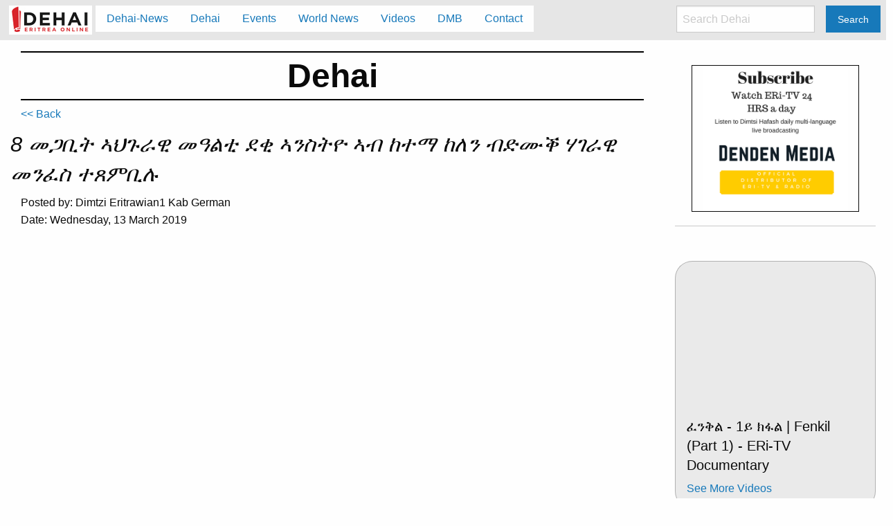

--- FILE ---
content_type: text/html; charset=utf-8
request_url: http://dehai.org/dehai/dehai_hagers/313157
body_size: 5190
content:
<!DOCTYPE html>
<html lang="en">
    <head>
      <meta charset="utf-8"/>
      <meta name="viewport" content="width=device-width, initial-scale=1.0"/>
      <meta name="description" content="Dehai.org: Eritrea OnLine. News and information on Eritrea and Eritreans around the world.">

      

      <title>Dehai -- 8 መጋቢት ኣህጉራዊ መዓልቲ ደቂ ኣንስትዮ ኣብ ከተማ ከለን ብድሙቕ ሃገራዊ መንፈስ ተጸምቢሉ</title>

      <link rel="stylesheet" media="screen" href="/dehai/assets/application-88a6011bcf0cf326a38800bd556555183674a274456ef3f9e3e859570ad5d6db.css" />
      <script src="/dehai/assets/application-c745bd50eceaebb80007f78a787766a69b59b56798f5e34208733398e5516db7.js" data-turbolinks-track="true"></script>
      <script async src="//pagead2.googlesyndication.com/pagead/js/adsbygoogle.js"></script>
      <meta name="csrf-param" content="authenticity_token" />
<meta name="csrf-token" content="ezFee65Fj3nlLUnaYhVoM3GSi5WoZoK9CDxdPwC7+sbsFKGNxAamde6z/pDPnVu5SJxQATulEvVJLUVV3TLJCw==" />
    </head>

    <body class="dehai_hagers show">
        <script>
            $(document).foundation();
        </script>
        <div class="top-bar stacked-for-medium" data-topbar="" role="navigation"><div class="top-bar-title"><span class="dehai-logo"><a onclick="send_analytics(&#39;nav&#39;, &#39;click&#39;, &#39;logo&#39;);" href="/dehai/"><img src="/dehai/assets/dehai-logo-new-6275557449301277a9e56876509b6f055a3573c6f8ea88c57d2144e1f39babb6.jpg" /></a></span><span data-hide-for="medium" data-responsive-toggle="responsive-menu"><button class="menu-icon dark" data-toggle="" type="button"></button></span></div><div id="responsive-menu"><div class="top-bar-left"><ul class="dropdown menu vertical medium-horizontal" data-dropdown-menu=""><li><a onclick="send_analytics(&#39;nav&#39;, &#39;click&#39;, &#39;Dehai News&#39;);" href="/dehai/dehai-news">Dehai-News</a></li><li><a onclick="send_analytics(&#39;nav&#39;, &#39;click&#39;, &#39;Dehai&#39;);" href="/dehai/dehai">Dehai</a></li><li><a onclick="send_analytics(&#39;nav&#39;, &#39;click&#39;, &#39;Events&#39;);" href="/dehai/events">Events</a></li><li><a onclick="send_analytics(&#39;nav&#39;, &#39;click&#39;, &#39;World News&#39;);" href="/dehai/world-news">World News</a></li><li><a onclick="send_analytics(&#39;nav&#39;, &#39;click&#39;, &#39;Videos&#39;);" href="/dehai/videos">Videos</a></li><li><a onclick="send_analytics(&#39;nav&#39;, &#39;click&#39;, &#39;DMB&#39;);" href="/dehai/dmb">DMB</a></li><li><a onclick="send_analytics(&#39;nav&#39;, &#39;click&#39;, &#39;Contact&#39;);" href="/dehai/contact">Contact</a></li></ul></div><div class="top-bar-right"><ul class="menu"><li><input id="search_input" placeholder="Search Dehai" type="search" /></li><li><button class="button" id="search_submit" type="button">Search</button></li></ul></div></div></div>

        <p class="notice"></p>

        <p class="alert"></p>


        <div class="small-12 medium-9 columns">

          <div class="row"><div class="small-12 columns"><h1 class="title">Dehai</h1></div></div><div class="row dehai-links"><div class="small-12 columns"><a href="/dehai/events">&lt;&lt; Back</a></div></div><div class="row"><h3>8 መጋቢት ኣህጉራዊ መዓልቲ ደቂ ኣንስትዮ ኣብ ከተማ ከለን ብድሙቕ ሃገራዊ መንፈስ ተጸምቢሉ</h3><div class="small-12 columns"><span class="posted_by">Posted by: Dimtzi Eritrawian1 Kab German</span><p class="posted_date">Date: Wednesday, 13 March 2019</p></div><div class="small-12 columns clearfix adsense adsense-responsive">
    <!-- dehai ii - responsive -->
    <ins class="adsbygoogle"
         style="display:block"
         data-ad-client="ca-pub-2571543702581634"
         data-ad-slot="6812671987"
         data-ad-format="auto"></ins>
</div>
<div class="small-12 columns content"><div dir="ltr"><div dir="ltr"><div dir="ltr"><div dir="ltr"><div class="gmail_quote"><div dir="ltr"><div class="gmail_quote"><div dir="ltr" class="gmail_attr"><br></div><br><br><div><div class="gmail-m_-1886471635511544279m_4634361411476193226ydp611c9712yahoo-style-wrap" style="font-family:verdana,helvetica,sans-serif;font-size:16px"><a href="http://jalbum.net/en/browse/user/album/1922379" rel="nofollow" class="gmail-m_-1886471635511544279m_4634361411476193226enhancr_card_2746931036">"8 መጋቢት ኣህጉራዊ መዓልቲ ደቂ ኣንስትዮ ኣብ ከተማ ከለን" by DimtziEritrawian German</a><br></div><div><br></div><div id="gmail-m_-1886471635511544279m_4634361411476193226ydp60df5e6aenhancr_card_2746931036" class="gmail-m_-1886471635511544279m_4634361411476193226ydp60df5e6ayahoo-link-enhancr-card gmail-m_-1886471635511544279m_4634361411476193226ydp60df5e6aymail-preserve-class gmail-m_-1886471635511544279m_4634361411476193226ydp60df5e6aymail-preserve-style" style="max-width:400px;font-family:&quot;Helvetica Neue&quot;,&quot;Segoe UI&quot;,Helvetica,Arial,sans-serif"><a href="http://jalbum.net/en/browse/user/album/1922379" style="text-decoration:none;color:rgb(0,0,0)" class="gmail-m_-1886471635511544279m_4634361411476193226ydp60df5e6ayahoo-enhancr-cardlink" rel="nofollow"><table border="0" class="gmail-m_-1886471635511544279m_4634361411476193226ydp60df5e6acard-wrapper gmail-m_-1886471635511544279m_4634361411476193226ydp60df5e6ayahoo-ignore-table" cellpadding="0" cellspacing="0" style="max-width:400px"><tbody><tr><td width="400"><table border="0" class="gmail-m_-1886471635511544279m_4634361411476193226ydp60df5e6acard gmail-m_-1886471635511544279m_4634361411476193226ydp60df5e6ayahoo-ignore-table" cellpadding="0" cellspacing="0" width="100%" style="max-width:400px;border-width:1px;border-style:solid;border-color:rgb(224,228,233);border-radius:2px"><tbody><tr><td class="gmail-m_-1886471635511544279m_4634361411476193226ydp60df5e6acard-primary-image-cell" valign="top" style="background-color:rgb(0,0,0);background-size:cover;border-radius:2px 2px 0px 0px;min-height:175px"><table border="0" class="gmail-m_-1886471635511544279m_4634361411476193226ydp60df5e6acard-overlay-container-table gmail-m_-1886471635511544279m_4634361411476193226ydp60df5e6ayahoo-ignore-table" cellpadding="0" cellspacing="0" style="width:100%"><tbody><tr><td class="gmail-m_-1886471635511544279m_4634361411476193226ydp60df5e6acard-overlay-cell" valign="top" style="background-color:transparent;border-radius:2px 2px 0px 0px;min-height:175px"><table border="0" class="gmail-m_-1886471635511544279m_4634361411476193226ydp60df5e6ayahoo-ignore-table" style="width:100%;min-height:175px"><tbody><tr><td class="gmail-m_-1886471635511544279m_4634361411476193226ydp60df5e6acard-richInfo2" style="text-align:left;padding:15px 0px 0px 15px;vertical-align:top"></td><td class="gmail-m_-1886471635511544279m_4634361411476193226ydp60df5e6acard-actions" style="text-align:right;padding:15px 15px 0px 0px;vertical-align:top"><div class="gmail-m_-1886471635511544279m_4634361411476193226ydp60df5e6acard-share-container"></div></td></tr></tbody></table></td></tr></tbody></table></td></tr><tr><td><table border="0" align="center" class="gmail-m_-1886471635511544279m_4634361411476193226ydp60df5e6acard-info gmail-m_-1886471635511544279m_4634361411476193226ydp60df5e6ayahoo-ignore-table" cellpadding="0" cellspacing="0" style="background:rgb(255,255,255);width:100%;max-width:400px;border-radius:0px 0px 2px 2px;border-top:1px solid rgb(224,228,233)"><tbody><tr><td style="background-color:rgb(255,255,255);padding:16px 0px 16px 12px;vertical-align:top;border-radius:0px 0px 0px 2px"></td><td style="vertical-align:middle;padding:12px 24px 16px 12px;width:99%;font-family:&quot;Helvetica Neue&quot;,&quot;Segoe UI&quot;,Helvetica,Arial,sans-serif;border-radius:0px 0px 2px"><h2 class="gmail-m_-1886471635511544279m_4634361411476193226ydp60df5e6acard-title" style="font-size:14px;line-height:19px;margin:0px 0px 6px;font-family:&quot;Helvetica Neue&quot;,&quot;Segoe UI&quot;,Helvetica,Arial,sans-serif;color:rgb(38,40,42)">"8 መጋቢት ኣህጉራዊ መዓልቲ ደቂ ኣንስትዮ ኣብ ከተማ ከለን" by DimtziEritrawian German</h2><p class="gmail-m_-1886471635511544279m_4634361411476193226ydp60df5e6acard-description" style="font-size:12px;line-height:16px;margin:0px;color:rgb(151,155,167)">8 መጋቢት ኣህጉራዊ መዓልቲ ደቂ ኣንስትዮ ኣብ ከተማ ከለን</p></td></tr></tbody></table></td></tr></tbody></table></td></tr></tbody></table></a></div><div><br></div><div><br></div></div><div>ጽብጻብ 8 መጋቢት ከተማ ከለን</div><div><a href="https://drive.google.com/file/d/1rtwWHO9wI3bSbJMGqxY3xtlhxQQJ3ISP/view?usp=sharing">https://drive.google.com/file/d/1rtwWHO9wI3bSbJMGqxY3xtlhxQQJ3ISP/view?usp=sharing</a><br></div><div><br></div><div>መግለጺ 8 መጋቢት ካብ ብሃገራዊ ሽማግለ ከተማ ከለን</div><div><a href="https://drive.google.com/file/d/1DHS-wm7fr5K7-yPko1WyX9_TP0-QuqVt/view?usp=sharing">https://drive.google.com/file/d/1DHS-wm7fr5K7-yPko1WyX9_TP0-QuqVt/view?usp=sharing</a><br></div><div>ዮሃና&nbsp;</div><div><span style="font-size:x-small"><a href="https://drive.google.com/file/d/1dYvOVKDtS13D1AiPSpvqMXSRUtGENvKZ/view?usp=sharing">https://drive.google.com/file/d/1dYvOVKDtS13D1AiPSpvqMXSRUtGENvKZ/view?usp=sharing</a></span>&nbsp;&nbsp;<br></div></div></div>
</div></div></div></div></div>
https://photos.app.goo.gl/YpfLwgnaWSXQzQ3m8</div><div class="small-12 columns attachment"><div class="small-12 columns"><div class="pdf-embed"><a href="/dehai/assets/dehai/2026/313157-መግለጺ 8 መጋቢት 2019 ብሃገራዊ ሽማግለ ከተማ ከለን.pdf">313157-መግለጺ 8 መጋቢት 2019 ብሃገራዊ ሽማግለ ከተማ ከለን.pdf</a><iframe src="https://docs.google.com/gview?url=http://dehai.org/dehai/assets/dehai/2026/313157-መግለጺ 8 መጋቢት 2019 ብሃገራዊ ሽማግለ ከተማ ከለን.pdf&embedded=true" width="100%" height="850" > <p>Your browser does not support iframes.</p></iframe></div><div class="pdf-embed"><a href="/dehai/assets/dehai/2026/313157-ጸብጻብ 8 መጋቢት ከተማ ከለን 2019.pdf">313157-ጸብጻብ 8 መጋቢት ከተማ ከለን 2019.pdf</a><iframe src="https://docs.google.com/gview?url=http://dehai.org/dehai/assets/dehai/2026/313157-ጸብጻብ 8 መጋቢት ከተማ ከለን 2019.pdf&embedded=true" width="100%" height="850" > <p>Your browser does not support iframes.</p></iframe></div></div></div></div><div class="row dehai-links"><div class="small-6 small-centered columns"><a href="/dehai/dehai">Back to Dehai</a></div></div>

          <div class="row">
  <div class="small-12 columns clearfix adsense adsense-matched-content">
    <script async src="//pagead2.googlesyndication.com/pagead/js/adsbygoogle.js"></script>
      <ins class="adsbygoogle"
         style="display:block"
         data-ad-format="autorelaxed"
         data-ad-client="ca-pub-2571543702581634"
         data-ad-slot="9850220272"></ins>
    <script>
        (adsbygoogle = window.adsbygoogle || []).push({});
    </script>
  </div>
</div>

        </div>
        <div class="small-12 medium-3 columns">
          <div class="right-side"><div class="row clearfix"></div>
<div class="dehai-ads">
    <div class="small-10 small-centered columns" style="border: 1px solid;">
        <a href="https://www.dendenmedia.com/product/eri-tv-and-radio-live-streaming"><img src="/dehai/assets/DM-eri-tv-subscribe-55b4bc6541cca8e7fadd988ada8f8e1900bc2ee924e3a096c8d501857d081b79.png" /></a>
    </div>
    <hr/>
</div>
<div class="recent-posts"><div class="small-12 columns callout secondary"><div class="content"><div class="flex-video"><iframe width="560" height="315" src="https://www.youtube.com/embed/sa8LwJWDWv8" frameborder="0" allowfullscreen></iframe></div><h5>ፈንቅል - 1ይ ክፋል | Fenkil (Part 1) - ERi-TV Documentary</h5><div class="see-more align-right"><a href="/dehai/videos">See More Videos</a></div></div></div></div><div class="row clearfix"><div class="recent-events"><hr /><div class="small-12 columns"><div class="heading"><h3>Dehai Events</h3><hr /></div></div><div class="small-10 small-centered columns" id="dehai-events-rs"></div><div class="small-8 small-centered columns see-more"><a href="/dehai/events">See More Events</a></div><hr /></div></div><script async src="https://platform.twitter.com/widgets.js" charset="utf-8"></script> 
<a class="twitter-timeline" href="https://twitter.com/dehaiEritrea/lists/1562979464094838784?ref_src=twsrc%5Etfw">A Twitter List by dehai</a>
<div class="recent-posts"><div class="small-12 columns callout secondary"><div class="heading"><h3>Latest Posts</h3><hr /></div><div class="content"><ul><li><a onclick="send_analytics(&#39;dehai-hager&#39;, &#39;click&#39;, &#39;America’s Message to All Nations: ‘Arm up, or we’ll invade you.’&#39;);" href="/dehai/dehai-news/541367">America’s Message to All Nations: ‘Arm up, or we’ll invade you.’</a></li><li><a onclick="send_analytics(&#39;dehai-hager&#39;, &#39;click&#39;, &#39;WHAT IS &quot;MICRO-REMEDIATION&quot; OR &quot;MICROBIAL REMEDIATION&quot;, WHICH IS A SPECFIC APPROACH TO SOIL REMEDIATION?&#39;);" href="/dehai/dehai-news/541351">WHAT IS &quot;MICRO-REMEDIATION&quot; OR &quot;MICROBIAL REMEDIATION&quot;, WHICH IS A SPECFIC APPROACH TO SOIL REMEDIATION?</a></li><li><a onclick="send_analytics(&#39;dehai-hager&#39;, &#39;click&#39;, &#39;[NATIONAL PUBLIC RADIO-UNITED STATES] THE WORLD ORDER IS CHANGING. NEW SERIES LOOKS AT HOW&#39;);" href="/dehai/dehai-news/541350">[NATIONAL PUBLIC RADIO-UNITED STATES] THE WORLD ORDER IS CHANGING. NEW SERIES LOOKS AT HOW</a></li><li><a onclick="send_analytics(&#39;dehai-hager&#39;, &#39;click&#39;, &#39;[NATURE, NOVEMBER 3, 2025] MICROBIAL REMEDIATION OF MICROPLASTIC-CONTAMINATED SOIL&#39;);" href="/dehai/dehai-news/541348">[NATURE, NOVEMBER 3, 2025] MICROBIAL REMEDIATION OF MICROPLASTIC-CONTAMINATED SOIL</a></li><li><a onclick="send_analytics(&#39;dehai-hager&#39;, &#39;click&#39;, &#39;Trump threatens NATO; Putin doesn’t.&#39;);" href="/dehai/dehai-news/541313">Trump threatens NATO; Putin doesn’t.</a></li><li><a onclick="send_analytics(&#39;dehai-hager&#39;, &#39;click&#39;, &#39;Alt.-media finally repeat the truth about Venezuela I had reported in 2019.&#39;);" href="/dehai/dehai-news/541265">Alt.-media finally repeat the truth about Venezuela I had reported in 2019.</a></li><li><a onclick="send_analytics(&#39;dehai-hager&#39;, &#39;click&#39;, &#39;The Two Clashing European Views About America’s Grabbing Greenland&#39;);" href="/dehai/dehai-news/541200">The Two Clashing European Views About America’s Grabbing Greenland</a></li><li><a onclick="send_analytics(&#39;dehai-hager&#39;, &#39;click&#39;, &#39;Trump is Hitler without his anti-Semitism.&#39;);" href="/dehai/dehai-news/541142">Trump is Hitler without his anti-Semitism.</a></li><li><a onclick="send_analytics(&#39;dehai-hager&#39;, &#39;click&#39;, &#39;U.S. voters approve of Trump far more than the American people do.&#39;);" href="/dehai/dehai-news/541074">U.S. voters approve of Trump far more than the American people do.</a></li><li><a onclick="send_analytics(&#39;dehai-hager&#39;, &#39;click&#39;, &#39;Even in 1987, Trump was blaming foreigners for America’s problems.&#39;);" href="/dehai/dehai-news/540999">Even in 1987, Trump was blaming foreigners for America’s problems.</a></li></ul></div></div></div><div class="small-12 columns"><div class="row clearfix"></div>
<div class="dehai-ads">
    <div class="small-10 small-centered columns" style="border: 1px solid;">
        <a target="_blank"  href="https://www.amazon.com/gp/product/1502456206/ref=as_li_tl?ie=UTF8&camp=1789&creative=9325&creativeASIN=1502456206&linkCode=as2&tag=dehai0d-20&linkId=58461bb45ef0eec0a152c625713f981f"><img border="0" src="//ws-na.amazon-adsystem.com/widgets/q?_encoding=UTF8&MarketPlace=US&ASIN=1502456206&ServiceVersion=20070822&ID=AsinImage&WS=1&Format=_SL250_&tag=dehai0d-20" ></a><img src="//ir-na.amazon-adsystem.com/e/ir?t=dehai0d-20&l=am2&o=1&a=1502456206" width="1" height="1" border="0" alt="" style="border:none !important; margin:0px !important;" />
    </div>
    <hr/>
</div>
</div><div class="show-for-medium-up medium-12 columns adsense adsense-mid-rec">
  <!-- dehai ii - small rec -->
    <ins class="adsbygoogle"
         style="display:inline-block;width:300px;height:250px"
         data-ad-client="ca-pub-2571543702581634"
         data-ad-slot="8336117588"></ins>
</div>
</div>
        </div>

        <div style="clear: both;"></div><div class="bottom-content clearfix"><div class="row"><div class="small-6 medium-4 columns links"><a href="http://dehai.org/conflict"><img src="/dehai/assets/conflict-logo-4ac2519a42603dcfb8f9841f399d5becd9c38ce0a3ed4af11ab9be6e2cf62f95.jpg" /></a></div><div class="small-6 medium-4 columns links"><a href="http://dehai.org/demarcation-watch"><img src="/dehai/assets/d-watch-8d579adf1ff9dc58202d78dd68290a5919e696c2605b3fe69130fb9006dab395.jpg" /></a></div><div class="small-12 medium-4 columns links"><a href="http://www.eritrean-smart.org"><img src="/dehai/assets/logo_esmart-7a0e1d3e5db480504561e87d5a3fd2bffc18c3a1bca3bb9f49f4344a130e9532.png" width="100" height="50" /></a></div></div></div>
        <div style="clear: both;"></div><footer><div class="row"><div class="medium-8 columns"><ul class="dehai-links"><li><a href="/dehai/dehai-news">Dehai-News</a></li><li><a href="/dehai/dehai">Dehai</a></li><li><a href="/dehai/events">Events</a></li><li><a href="/dehai/world-news">World News</a></li><li><a href="/dehai/videos">Videos</a></li><li><a href="/dehai/dmbs">DMB</a></li><li><a href="/dehai/">Contact</a></li></ul></div></div><div class="row"><div class="small-12 columns"><p class="copyright">&copy;  2026 Dehai.org.  All rights reserved.</p></div></div></footer>
        <script>
    (function(i,s,o,g,r,a,m){i['GoogleAnalyticsObject']=r;i[r]=i[r]||function(){
        (i[r].q=i[r].q||[]).push(arguments)},i[r].l=1*new Date();a=s.createElement(o),
            m=s.getElementsByTagName(o)[0];a.async=1;a.src=g;m.parentNode.insertBefore(a,m)
    })(window,document,'script','https://www.google-analytics.com/analytics.js','ga');

    ga('create', 'UA-49134215-1', 'auto');
    ga('send', 'pageview');

</script>

        <!-- google adsense code -->
        <script>
            (adsbygoogle = window.adsbygoogle || []).push({});
        </script>

    </body>
</html>


--- FILE ---
content_type: text/html; charset=utf-8
request_url: https://docs.google.com/gview?url=http://dehai.org/dehai/assets/dehai/2026/313157-%E1%88%98%E1%8C%8D%E1%88%88%E1%8C%BA%208%20%E1%88%98%E1%8C%8B%E1%89%A2%E1%89%B5%202019%20%E1%89%A5%E1%88%83%E1%8C%88%E1%88%AB%E1%8B%8A%20%E1%88%BD%E1%88%9B%E1%8C%8D%E1%88%88%20%E1%8A%A8%E1%89%B0%E1%88%9B%20%E1%8A%A8%E1%88%88%E1%8A%95.pdf&embedded=true
body_size: 2255
content:
<!DOCTYPE html><html lang="en" dir="ltr"><head><title>313157-መግለጺ 8 መጋቢት 2019 ብሃገራዊ ሽማግለ ከተማ ከለን.pdf</title><link rel="stylesheet" type="text/css" href="//www.gstatic.com/_/apps-viewer/_/ss/k=apps-viewer.standalone.vzKgvMed-Gs.L.W.O/am=AAQD/d=0/rs=AC2dHMLD5zb8j62TiGE8IPE3mdAlhWuBGg" nonce="xT8rezyXoRwyPUu70VYOEA"/></head><body><div class="ndfHFb-c4YZDc ndfHFb-c4YZDc-AHmuwe-Hr88gd-OWB6Me dif24c vhoiae LgGVmb bvmRsc ndfHFb-c4YZDc-TSZdd ndfHFb-c4YZDc-TJEFFc ndfHFb-c4YZDc-vyDMJf-aZ2wEe ndfHFb-c4YZDc-i5oIFb ndfHFb-c4YZDc-uoC0bf ndfHFb-c4YZDc-e1YmVc" aria-label="Showing viewer."><div class="ndfHFb-c4YZDc-zTETae"></div><div class="ndfHFb-c4YZDc-JNEHMb"></div><div class="ndfHFb-c4YZDc-K9a4Re"><div class="ndfHFb-c4YZDc-E7ORLb-LgbsSe ndfHFb-c4YZDc-LgbsSe-OWB6Me" aria-label="Previous"><div class="ndfHFb-c4YZDc-DH6Rkf-AHe6Kc"><div class="ndfHFb-c4YZDc-Bz112c ndfHFb-c4YZDc-DH6Rkf-Bz112c"></div></div></div><div class="ndfHFb-c4YZDc-tJiF1e-LgbsSe ndfHFb-c4YZDc-LgbsSe-OWB6Me" aria-label="Next"><div class="ndfHFb-c4YZDc-DH6Rkf-AHe6Kc"><div class="ndfHFb-c4YZDc-Bz112c ndfHFb-c4YZDc-DH6Rkf-Bz112c"></div></div></div><div class="ndfHFb-c4YZDc-q77wGc"></div><div class="ndfHFb-c4YZDc-K9a4Re-nKQ6qf ndfHFb-c4YZDc-TvD9Pc-qnnXGd" role="main"><div class="ndfHFb-c4YZDc-EglORb-ge6pde ndfHFb-c4YZDc-K9a4Re-ge6pde-Ne3sFf" role="status" tabindex="-1" aria-label="Loading"><div class="ndfHFb-c4YZDc-EglORb-ge6pde-RJLb9c ndfHFb-c4YZDc-AHmuwe-wcotoc-zTETae"><div class="ndfHFb-aZ2wEe" dir="ltr"><div class="ndfHFb-vyDMJf-aZ2wEe auswjd"><div class="aZ2wEe-pbTTYe aZ2wEe-v3pZbf"><div class="aZ2wEe-LkdAo-e9ayKc aZ2wEe-LK5yu"><div class="aZ2wEe-LkdAo aZ2wEe-hj4D6d"></div></div><div class="aZ2wEe-pehrl-TpMipd"><div class="aZ2wEe-LkdAo aZ2wEe-hj4D6d"></div></div><div class="aZ2wEe-LkdAo-e9ayKc aZ2wEe-qwU8Me"><div class="aZ2wEe-LkdAo aZ2wEe-hj4D6d"></div></div></div><div class="aZ2wEe-pbTTYe aZ2wEe-oq6NAc"><div class="aZ2wEe-LkdAo-e9ayKc aZ2wEe-LK5yu"><div class="aZ2wEe-LkdAo aZ2wEe-hj4D6d"></div></div><div class="aZ2wEe-pehrl-TpMipd"><div class="aZ2wEe-LkdAo aZ2wEe-hj4D6d"></div></div><div class="aZ2wEe-LkdAo-e9ayKc aZ2wEe-qwU8Me"><div class="aZ2wEe-LkdAo aZ2wEe-hj4D6d"></div></div></div><div class="aZ2wEe-pbTTYe aZ2wEe-gS7Ybc"><div class="aZ2wEe-LkdAo-e9ayKc aZ2wEe-LK5yu"><div class="aZ2wEe-LkdAo aZ2wEe-hj4D6d"></div></div><div class="aZ2wEe-pehrl-TpMipd"><div class="aZ2wEe-LkdAo aZ2wEe-hj4D6d"></div></div><div class="aZ2wEe-LkdAo-e9ayKc aZ2wEe-qwU8Me"><div class="aZ2wEe-LkdAo aZ2wEe-hj4D6d"></div></div></div><div class="aZ2wEe-pbTTYe aZ2wEe-nllRtd"><div class="aZ2wEe-LkdAo-e9ayKc aZ2wEe-LK5yu"><div class="aZ2wEe-LkdAo aZ2wEe-hj4D6d"></div></div><div class="aZ2wEe-pehrl-TpMipd"><div class="aZ2wEe-LkdAo aZ2wEe-hj4D6d"></div></div><div class="aZ2wEe-LkdAo-e9ayKc aZ2wEe-qwU8Me"><div class="aZ2wEe-LkdAo aZ2wEe-hj4D6d"></div></div></div></div></div></div><span class="ndfHFb-c4YZDc-EglORb-ge6pde-fmcmS ndfHFb-c4YZDc-AHmuwe-wcotoc-zTETae" aria-hidden="true">Loading&hellip;</span></div><div class="ndfHFb-c4YZDc-ujibv-nUpftc"><img class="ndfHFb-c4YZDc-ujibv-JUCs7e" src="/viewerng/thumb?ds=[base64]&amp;ck=lantern&amp;dsmi=unknown&amp;authuser&amp;w=800&amp;webp=true&amp;p=proj"/></div></div></div></div><script nonce="Q2ANv7h99a93fAWkBWJmsQ">/*

 Copyright The Closure Library Authors.
 SPDX-License-Identifier: Apache-2.0
*/
function c(a,e,f){a._preloadFailed||a.complete&&a.naturalWidth===void 0?f():a.complete&&a.naturalWidth?e():(a.addEventListener("load",function(){e()},!1),a.addEventListener("error",function(){f()},!1))}
for(var d=function(a,e,f,k){function l(){b.style.display="none"}var g=document.body.getElementsByClassName(a)[0];if(k)var b=document.getElementById(k);else{if(!g)return;b=g.getElementsByClassName(f)[0];if(!b)return}b._preloadStartTime=Date.now();b.onerror=function(){this._preloadFailed=!0};c(b,function(){b.naturalWidth<800?l():(b._preloadEndTime||(b._preloadEndTime=Date.now()),e&&(g.getElementsByClassName(e)[0].style.display="none"))},l)},h=["_initStaticViewer"],m=this||self,n;h.length&&(n=h.shift());)h.length||
d===void 0?m=m[n]&&m[n]!==Object.prototype[n]?m[n]:m[n]={}:m[n]=d;
</script><script nonce="Q2ANv7h99a93fAWkBWJmsQ">_initStaticViewer('ndfHFb-c4YZDc-K9a4Re-nKQ6qf','ndfHFb-c4YZDc-EglORb-ge6pde','ndfHFb-c4YZDc-ujibv-JUCs7e')</script><script type="text/javascript" charset="UTF-8" src="//www.gstatic.com/_/apps-viewer/_/js/k=apps-viewer.standalone.en_US.8tZBXSLVE10.O/am=AAQD/d=1/rs=AC2dHMJgfF1AL81J8zrqzn3m1kkDpv_iVA/m=main" nonce="Q2ANv7h99a93fAWkBWJmsQ"></script><script type="text/javascript" src="https://apis.google.com/js/client.js" nonce="Q2ANv7h99a93fAWkBWJmsQ"></script><script type="text/javascript" nonce="Q2ANv7h99a93fAWkBWJmsQ">_init([["0",null,null,null,null,2,null,null,null,null,0,[1],null,null,null,"https://drive.google.com",null,null,null,null,null,null,null,null,null,null,null,null,null,null,null,null,[["core-744-RC1","prod"],12,1,1],null,null,null,null,[null,null,null,null,"https://accounts.google.com/ServiceLogin?passive\u003d1209600\u0026continue\u003dhttps://docs.google.com/gview?url%3Dhttp://dehai.org/dehai/assets/dehai/2026/313157-%25E1%2588%2598%25E1%258C%258D%25E1%2588%2588%25E1%258C%25BA%2B8%2B%25E1%2588%2598%25E1%258C%258B%25E1%2589%25A2%25E1%2589%25B5%2B2019%2B%25E1%2589%25A5%25E1%2588%2583%25E1%258C%2588%25E1%2588%25AB%25E1%258B%258A%2B%25E1%2588%25BD%25E1%2588%259B%25E1%258C%258D%25E1%2588%2588%2B%25E1%258A%25A8%25E1%2589%25B0%25E1%2588%259B%2B%25E1%258A%25A8%25E1%2588%2588%25E1%258A%2595.pdf%26embedded%3Dtrue\u0026hl\u003den-US\u0026followup\u003dhttps://docs.google.com/gview?url%3Dhttp://dehai.org/dehai/assets/dehai/2026/313157-%25E1%2588%2598%25E1%258C%258D%25E1%2588%2588%25E1%258C%25BA%2B8%2B%25E1%2588%2598%25E1%258C%258B%25E1%2589%25A2%25E1%2589%25B5%2B2019%2B%25E1%2589%25A5%25E1%2588%2583%25E1%258C%2588%25E1%2588%25AB%25E1%258B%258A%2B%25E1%2588%25BD%25E1%2588%259B%25E1%258C%258D%25E1%2588%2588%2B%25E1%258A%25A8%25E1%2589%25B0%25E1%2588%259B%2B%25E1%258A%25A8%25E1%2588%2588%25E1%258A%2595.pdf%26embedded%3Dtrue",null,null,null,0],null,null,null,null,null,null,null,null,null,null,null,null,null,null,null,0,null,null,null,null,null,null,null,null,null,null,null,null,null,null,null,null,null,null,null,null,null,null,null,null,null,null,null,null,null,null,null,null,null,null,null,null,null,null,null,null,null,null,null,null,null,null,null,null,null,null,null,null,null,null,null,null,null,null,null,null,null,null,null,null,null,null,null,null,null,null,null,null,null,null,null,null,null,null,null,null,null,null,null,null,null,null,null,null,1],[null,"313157-መግለጺ 8 መጋቢት 2019 ብሃገራዊ ሽማግለ ከተማ ከለን.pdf","/viewerng/thumb?ds\[base64]\u0026ck\u003dlantern\u0026dsmi\u003dunknown\u0026authuser\u0026w\u003d800\u0026webp\u003dtrue\u0026p\u003dproj",null,null,null,null,null,null,"/viewerng/upload?ds\[base64]\u0026ck\u003dlantern\u0026dsmi\u003dunknown\u0026authuser\u0026p\u003dproj",null,"application/pdf",null,null,1,null,"/viewerng/viewer?url\u003dhttp://dehai.org/dehai/assets/dehai/2026/313157-%E1%88%98%E1%8C%8D%E1%88%88%E1%8C%BA+8+%E1%88%98%E1%8C%8B%E1%89%A2%E1%89%B5+2019+%E1%89%A5%E1%88%83%E1%8C%88%E1%88%AB%E1%8B%8A+%E1%88%BD%E1%88%9B%E1%8C%8D%E1%88%88+%E1%8A%A8%E1%89%B0%E1%88%9B+%E1%8A%A8%E1%88%88%E1%8A%95.pdf",null,"http://dehai.org/dehai/assets/dehai/2026/313157-መግለጺ 8 መጋቢት 2019 ብሃገራዊ ሽማግለ ከተማ ከለን.pdf",null,null,0,null,null,null,null,null,"/viewerng/standalone/refresh?url\u003dhttp://dehai.org/dehai/assets/dehai/2026/313157-%E1%88%98%E1%8C%8D%E1%88%88%E1%8C%BA+8+%E1%88%98%E1%8C%8B%E1%89%A2%E1%89%B5+2019+%E1%89%A5%E1%88%83%E1%8C%88%E1%88%AB%E1%8B%8A+%E1%88%BD%E1%88%9B%E1%8C%8D%E1%88%88+%E1%8A%A8%E1%89%B0%E1%88%9B+%E1%8A%A8%E1%88%88%E1%8A%95.pdf\u0026embedded\u003dtrue",[null,null,"meta?id\u003dACFrOgCrTRMV22U_KLAk7BACrSkKboAH-XlXakFeIZbA7hG2BoKCLCzBbwppPOyR7bao6-s4V4Jb-JhcXmmnISFGVRk6wJQFdFhS0Ye-Yk1cSdvE_CFBGfnnAqpzHAhlAcLFKMmxPUm1PiQPzQh5","img?id\u003dACFrOgCrTRMV22U_KLAk7BACrSkKboAH-XlXakFeIZbA7hG2BoKCLCzBbwppPOyR7bao6-s4V4Jb-JhcXmmnISFGVRk6wJQFdFhS0Ye-Yk1cSdvE_CFBGfnnAqpzHAhlAcLFKMmxPUm1PiQPzQh5","press?id\u003dACFrOgCrTRMV22U_KLAk7BACrSkKboAH-XlXakFeIZbA7hG2BoKCLCzBbwppPOyR7bao6-s4V4Jb-JhcXmmnISFGVRk6wJQFdFhS0Ye-Yk1cSdvE_CFBGfnnAqpzHAhlAcLFKMmxPUm1PiQPzQh5","status?id\u003dACFrOgCrTRMV22U_KLAk7BACrSkKboAH-XlXakFeIZbA7hG2BoKCLCzBbwppPOyR7bao6-s4V4Jb-JhcXmmnISFGVRk6wJQFdFhS0Ye-Yk1cSdvE_CFBGfnnAqpzHAhlAcLFKMmxPUm1PiQPzQh5","https://doc-08-bk-apps-viewer.googleusercontent.com/viewer/secure/pdf/3nb9bdfcv3e2h2k1cmql0ee9cvc5lole/1d34tghquud8qp0g1op4r0dbmvloe2j5/1768928775000/lantern/*/ACFrOgCrTRMV22U_KLAk7BACrSkKboAH-XlXakFeIZbA7hG2BoKCLCzBbwppPOyR7bao6-s4V4Jb-JhcXmmnISFGVRk6wJQFdFhS0Ye-Yk1cSdvE_CFBGfnnAqpzHAhlAcLFKMmxPUm1PiQPzQh5",null,"presspage?id\u003dACFrOgCrTRMV22U_KLAk7BACrSkKboAH-XlXakFeIZbA7hG2BoKCLCzBbwppPOyR7bao6-s4V4Jb-JhcXmmnISFGVRk6wJQFdFhS0Ye-Yk1cSdvE_CFBGfnnAqpzHAhlAcLFKMmxPUm1PiQPzQh5"],null,null,null,"pdf"],"","",2]);</script></body></html>

--- FILE ---
content_type: text/html; charset=utf-8
request_url: https://docs.google.com/gview?url=http://dehai.org/dehai/assets/dehai/2026/313157-%E1%8C%B8%E1%89%A5%E1%8C%BB%E1%89%A5%208%20%E1%88%98%E1%8C%8B%E1%89%A2%E1%89%B5%20%E1%8A%A8%E1%89%B0%E1%88%9B%20%E1%8A%A8%E1%88%88%E1%8A%95%202019.pdf&embedded=true
body_size: 2592
content:
<!DOCTYPE html><html lang="en" dir="ltr"><head><title>313157-ጸብጻብ 8 መጋቢት ከተማ ከለን 2019.pdf</title><link rel="stylesheet" type="text/css" href="//www.gstatic.com/_/apps-viewer/_/ss/k=apps-viewer.standalone.vzKgvMed-Gs.L.W.O/am=AAQD/d=0/rs=AC2dHMLD5zb8j62TiGE8IPE3mdAlhWuBGg" nonce="GzZfRRn09TDK-42an0_RLg"/></head><body><div class="ndfHFb-c4YZDc ndfHFb-c4YZDc-AHmuwe-Hr88gd-OWB6Me dif24c vhoiae LgGVmb bvmRsc ndfHFb-c4YZDc-TSZdd ndfHFb-c4YZDc-TJEFFc ndfHFb-c4YZDc-vyDMJf-aZ2wEe ndfHFb-c4YZDc-i5oIFb ndfHFb-c4YZDc-uoC0bf ndfHFb-c4YZDc-e1YmVc" aria-label="Showing viewer."><div class="ndfHFb-c4YZDc-zTETae"></div><div class="ndfHFb-c4YZDc-JNEHMb"></div><div class="ndfHFb-c4YZDc-K9a4Re"><div class="ndfHFb-c4YZDc-E7ORLb-LgbsSe ndfHFb-c4YZDc-LgbsSe-OWB6Me" aria-label="Previous"><div class="ndfHFb-c4YZDc-DH6Rkf-AHe6Kc"><div class="ndfHFb-c4YZDc-Bz112c ndfHFb-c4YZDc-DH6Rkf-Bz112c"></div></div></div><div class="ndfHFb-c4YZDc-tJiF1e-LgbsSe ndfHFb-c4YZDc-LgbsSe-OWB6Me" aria-label="Next"><div class="ndfHFb-c4YZDc-DH6Rkf-AHe6Kc"><div class="ndfHFb-c4YZDc-Bz112c ndfHFb-c4YZDc-DH6Rkf-Bz112c"></div></div></div><div class="ndfHFb-c4YZDc-q77wGc"></div><div class="ndfHFb-c4YZDc-K9a4Re-nKQ6qf ndfHFb-c4YZDc-TvD9Pc-qnnXGd" role="main"><div class="ndfHFb-c4YZDc-EglORb-ge6pde ndfHFb-c4YZDc-K9a4Re-ge6pde-Ne3sFf" role="status" tabindex="-1" aria-label="Loading"><div class="ndfHFb-c4YZDc-EglORb-ge6pde-RJLb9c ndfHFb-c4YZDc-AHmuwe-wcotoc-zTETae"><div class="ndfHFb-aZ2wEe" dir="ltr"><div class="ndfHFb-vyDMJf-aZ2wEe auswjd"><div class="aZ2wEe-pbTTYe aZ2wEe-v3pZbf"><div class="aZ2wEe-LkdAo-e9ayKc aZ2wEe-LK5yu"><div class="aZ2wEe-LkdAo aZ2wEe-hj4D6d"></div></div><div class="aZ2wEe-pehrl-TpMipd"><div class="aZ2wEe-LkdAo aZ2wEe-hj4D6d"></div></div><div class="aZ2wEe-LkdAo-e9ayKc aZ2wEe-qwU8Me"><div class="aZ2wEe-LkdAo aZ2wEe-hj4D6d"></div></div></div><div class="aZ2wEe-pbTTYe aZ2wEe-oq6NAc"><div class="aZ2wEe-LkdAo-e9ayKc aZ2wEe-LK5yu"><div class="aZ2wEe-LkdAo aZ2wEe-hj4D6d"></div></div><div class="aZ2wEe-pehrl-TpMipd"><div class="aZ2wEe-LkdAo aZ2wEe-hj4D6d"></div></div><div class="aZ2wEe-LkdAo-e9ayKc aZ2wEe-qwU8Me"><div class="aZ2wEe-LkdAo aZ2wEe-hj4D6d"></div></div></div><div class="aZ2wEe-pbTTYe aZ2wEe-gS7Ybc"><div class="aZ2wEe-LkdAo-e9ayKc aZ2wEe-LK5yu"><div class="aZ2wEe-LkdAo aZ2wEe-hj4D6d"></div></div><div class="aZ2wEe-pehrl-TpMipd"><div class="aZ2wEe-LkdAo aZ2wEe-hj4D6d"></div></div><div class="aZ2wEe-LkdAo-e9ayKc aZ2wEe-qwU8Me"><div class="aZ2wEe-LkdAo aZ2wEe-hj4D6d"></div></div></div><div class="aZ2wEe-pbTTYe aZ2wEe-nllRtd"><div class="aZ2wEe-LkdAo-e9ayKc aZ2wEe-LK5yu"><div class="aZ2wEe-LkdAo aZ2wEe-hj4D6d"></div></div><div class="aZ2wEe-pehrl-TpMipd"><div class="aZ2wEe-LkdAo aZ2wEe-hj4D6d"></div></div><div class="aZ2wEe-LkdAo-e9ayKc aZ2wEe-qwU8Me"><div class="aZ2wEe-LkdAo aZ2wEe-hj4D6d"></div></div></div></div></div></div><span class="ndfHFb-c4YZDc-EglORb-ge6pde-fmcmS ndfHFb-c4YZDc-AHmuwe-wcotoc-zTETae" aria-hidden="true">Loading&hellip;</span></div><div class="ndfHFb-c4YZDc-ujibv-nUpftc"><img class="ndfHFb-c4YZDc-ujibv-JUCs7e" src="/viewerng/thumb?ds=[base64]%3D%3D&amp;ck=lantern&amp;dsmi=unknown&amp;authuser&amp;w=800&amp;webp=true&amp;p=proj"/></div></div></div></div><script nonce="snWuFoZJyQIpxZMlcZs48Q">/*

 Copyright The Closure Library Authors.
 SPDX-License-Identifier: Apache-2.0
*/
function c(a,e,f){a._preloadFailed||a.complete&&a.naturalWidth===void 0?f():a.complete&&a.naturalWidth?e():(a.addEventListener("load",function(){e()},!1),a.addEventListener("error",function(){f()},!1))}
for(var d=function(a,e,f,k){function l(){b.style.display="none"}var g=document.body.getElementsByClassName(a)[0];if(k)var b=document.getElementById(k);else{if(!g)return;b=g.getElementsByClassName(f)[0];if(!b)return}b._preloadStartTime=Date.now();b.onerror=function(){this._preloadFailed=!0};c(b,function(){b.naturalWidth<800?l():(b._preloadEndTime||(b._preloadEndTime=Date.now()),e&&(g.getElementsByClassName(e)[0].style.display="none"))},l)},h=["_initStaticViewer"],m=this||self,n;h.length&&(n=h.shift());)h.length||
d===void 0?m=m[n]&&m[n]!==Object.prototype[n]?m[n]:m[n]={}:m[n]=d;
</script><script nonce="snWuFoZJyQIpxZMlcZs48Q">_initStaticViewer('ndfHFb-c4YZDc-K9a4Re-nKQ6qf','ndfHFb-c4YZDc-EglORb-ge6pde','ndfHFb-c4YZDc-ujibv-JUCs7e')</script><script type="text/javascript" charset="UTF-8" src="//www.gstatic.com/_/apps-viewer/_/js/k=apps-viewer.standalone.en_US.8tZBXSLVE10.O/am=AAQD/d=1/rs=AC2dHMJgfF1AL81J8zrqzn3m1kkDpv_iVA/m=main" nonce="snWuFoZJyQIpxZMlcZs48Q"></script><script type="text/javascript" src="https://apis.google.com/js/client.js" nonce="snWuFoZJyQIpxZMlcZs48Q"></script><script type="text/javascript" nonce="snWuFoZJyQIpxZMlcZs48Q">_init([["0",null,null,null,null,2,null,null,null,null,0,[1],null,null,null,"https://drive.google.com",null,null,null,null,null,null,null,null,null,null,null,null,null,null,null,null,[["core-744-RC1","prod"],12,1,1],null,null,null,null,[null,null,null,null,"https://accounts.google.com/ServiceLogin?passive\u003d1209600\u0026continue\u003dhttps://docs.google.com/gview?url%3Dhttp://dehai.org/dehai/assets/dehai/2026/313157-%25E1%258C%25B8%25E1%2589%25A5%25E1%258C%25BB%25E1%2589%25A5%2B8%2B%25E1%2588%2598%25E1%258C%258B%25E1%2589%25A2%25E1%2589%25B5%2B%25E1%258A%25A8%25E1%2589%25B0%25E1%2588%259B%2B%25E1%258A%25A8%25E1%2588%2588%25E1%258A%2595%2B2019.pdf%26embedded%3Dtrue\u0026hl\u003den-US\u0026followup\u003dhttps://docs.google.com/gview?url%3Dhttp://dehai.org/dehai/assets/dehai/2026/313157-%25E1%258C%25B8%25E1%2589%25A5%25E1%258C%25BB%25E1%2589%25A5%2B8%2B%25E1%2588%2598%25E1%258C%258B%25E1%2589%25A2%25E1%2589%25B5%2B%25E1%258A%25A8%25E1%2589%25B0%25E1%2588%259B%2B%25E1%258A%25A8%25E1%2588%2588%25E1%258A%2595%2B2019.pdf%26embedded%3Dtrue",null,null,null,0],null,null,null,null,null,null,null,null,null,null,null,null,null,null,null,0,null,null,null,null,null,null,null,null,null,null,null,null,null,null,null,null,null,null,null,null,null,null,null,null,null,null,null,null,null,null,null,null,null,null,null,null,null,null,null,null,null,null,null,null,null,null,null,null,null,null,null,null,null,null,null,null,null,null,null,null,null,null,null,null,null,null,null,null,null,null,null,null,null,null,null,null,null,null,null,null,null,null,null,null,null,null,null,null,1],[null,"313157-ጸብጻብ 8 መጋቢት ከተማ ከለን 2019.pdf","/viewerng/thumb?ds\[base64]%3D%3D\u0026ck\u003dlantern\u0026dsmi\u003dunknown\u0026authuser\u0026w\u003d800\u0026webp\u003dtrue\u0026p\u003dproj",null,null,null,null,null,null,"/viewerng/upload?ds\[base64]%3D%3D\u0026ck\u003dlantern\u0026dsmi\u003dunknown\u0026authuser\u0026p\u003dproj",null,"application/pdf",null,null,1,null,"/viewerng/viewer?url\u003dhttp://dehai.org/dehai/assets/dehai/2026/313157-%E1%8C%B8%E1%89%A5%E1%8C%BB%E1%89%A5+8+%E1%88%98%E1%8C%8B%E1%89%A2%E1%89%B5+%E1%8A%A8%E1%89%B0%E1%88%9B+%E1%8A%A8%E1%88%88%E1%8A%95+2019.pdf",null,"http://dehai.org/dehai/assets/dehai/2026/313157-ጸብጻብ 8 መጋቢት ከተማ ከለን 2019.pdf",null,null,0,null,null,null,null,null,"/viewerng/standalone/refresh?url\u003dhttp://dehai.org/dehai/assets/dehai/2026/313157-%E1%8C%B8%E1%89%A5%E1%8C%BB%E1%89%A5+8+%E1%88%98%E1%8C%8B%E1%89%A2%E1%89%B5+%E1%8A%A8%E1%89%B0%E1%88%9B+%E1%8A%A8%E1%88%88%E1%8A%95+2019.pdf\u0026embedded\u003dtrue",[null,null,"meta?id\u003dACFrOgBVSayU6FqAPBQljpitehLQGyF84zS9z-DJn86W541JEgzTUoZaKkH8mb6gRApf665uKbnPR3IXcxx7SfV1jTWftv6pi-uD7Pt3YmXZK_0MUjNj6qvobG0RrEK6gyqBCTyMK6ZAYKm43r-B","img?id\u003dACFrOgBVSayU6FqAPBQljpitehLQGyF84zS9z-DJn86W541JEgzTUoZaKkH8mb6gRApf665uKbnPR3IXcxx7SfV1jTWftv6pi-uD7Pt3YmXZK_0MUjNj6qvobG0RrEK6gyqBCTyMK6ZAYKm43r-B","press?id\u003dACFrOgBVSayU6FqAPBQljpitehLQGyF84zS9z-DJn86W541JEgzTUoZaKkH8mb6gRApf665uKbnPR3IXcxx7SfV1jTWftv6pi-uD7Pt3YmXZK_0MUjNj6qvobG0RrEK6gyqBCTyMK6ZAYKm43r-B","status?id\u003dACFrOgBVSayU6FqAPBQljpitehLQGyF84zS9z-DJn86W541JEgzTUoZaKkH8mb6gRApf665uKbnPR3IXcxx7SfV1jTWftv6pi-uD7Pt3YmXZK_0MUjNj6qvobG0RrEK6gyqBCTyMK6ZAYKm43r-B","https://doc-0o-bk-apps-viewer.googleusercontent.com/viewer/secure/pdf/3nb9bdfcv3e2h2k1cmql0ee9cvc5lole/ooo16d4p70qq2hvl9p2dk7lj310p06pv/1768928775000/lantern/*/ACFrOgBVSayU6FqAPBQljpitehLQGyF84zS9z-DJn86W541JEgzTUoZaKkH8mb6gRApf665uKbnPR3IXcxx7SfV1jTWftv6pi-uD7Pt3YmXZK_0MUjNj6qvobG0RrEK6gyqBCTyMK6ZAYKm43r-B",null,"presspage?id\u003dACFrOgBVSayU6FqAPBQljpitehLQGyF84zS9z-DJn86W541JEgzTUoZaKkH8mb6gRApf665uKbnPR3IXcxx7SfV1jTWftv6pi-uD7Pt3YmXZK_0MUjNj6qvobG0RrEK6gyqBCTyMK6ZAYKm43r-B"],null,null,null,"pdf"],"","",2]);</script></body></html>

--- FILE ---
content_type: text/html; charset=utf-8
request_url: https://www.google.com/recaptcha/api2/aframe
body_size: 250
content:
<!DOCTYPE HTML><html><head><meta http-equiv="content-type" content="text/html; charset=UTF-8"></head><body><script nonce="nL6qeWY0KJxOHuyNn1KkyQ">/** Anti-fraud and anti-abuse applications only. See google.com/recaptcha */ try{var clients={'sodar':'https://pagead2.googlesyndication.com/pagead/sodar?'};window.addEventListener("message",function(a){try{if(a.source===window.parent){var b=JSON.parse(a.data);var c=clients[b['id']];if(c){var d=document.createElement('img');d.src=c+b['params']+'&rc='+(localStorage.getItem("rc::a")?sessionStorage.getItem("rc::b"):"");window.document.body.appendChild(d);sessionStorage.setItem("rc::e",parseInt(sessionStorage.getItem("rc::e")||0)+1);localStorage.setItem("rc::h",'1768928841738');}}}catch(b){}});window.parent.postMessage("_grecaptcha_ready", "*");}catch(b){}</script></body></html>